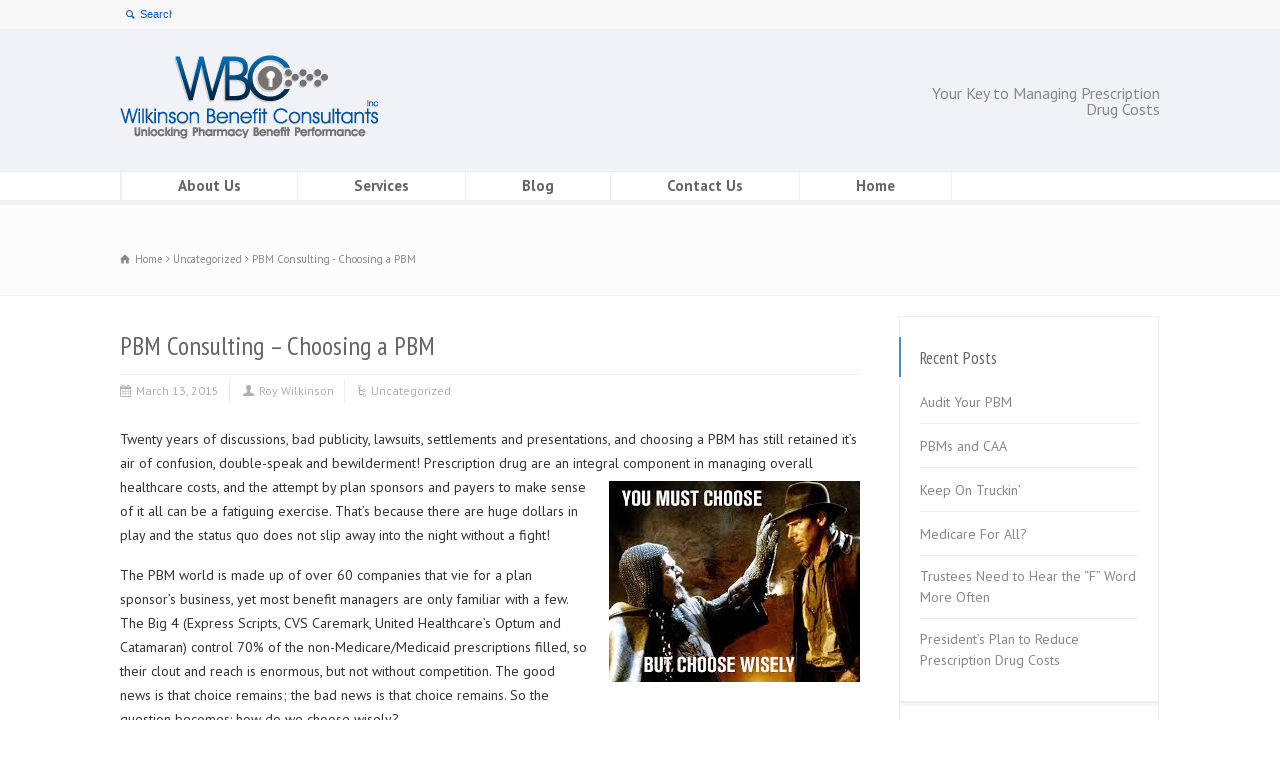

--- FILE ---
content_type: text/html; charset=UTF-8
request_url: https://wbcbaltimore.com/pbm-consulting-choosing-a-pbm/
body_size: 13090
content:
<!doctype html>
<html lang="en-US" class="no-js">
<head> 
<meta charset="UTF-8" />  
<meta name="viewport" content="width=device-width, initial-scale=1, maximum-scale=1"><link rel="icon" type="image/png" href="https://wbcbaltimore.com/wp-content/uploads/2015/01/favicon.ico"><link rel="alternate" type="application/rss+xml" title="Wilkinson Benefit Consultants RSS Feed" href="https://wbcbaltimore.com/feed/" />
<link rel="alternate" type="application/atom+xml" title="Wilkinson Benefit Consultants Atom Feed" href="https://wbcbaltimore.com/feed/atom/" />
<link rel="pingback" href="https://wbcbaltimore.com/xmlrpc.php" />
<meta name="google-site-verification" content="8I5-2v5yCagKZCeoPwoYIgnvTosiFmYpPoJ7A65Psjc" />

<meta name="description" content="<?php bloginfo('description'); ?>" />
<!-- BEGIN Metadata added by Add-Meta-Tags WordPress plugin -->
<meta name="description" content="Twenty years of discussions, bad publicity, lawsuits, settlements and presentations, and choosing a PBM has still retained it&#039;s air of confusion, double-speak and bewilderment! Prescription drug are an integral component in managing overall healthcare costs, and the attempt by plan sponsors and paye..." />
<meta name="keywords" content="pbm consultants, pharmacy benefit management, pbm training, generic effective rate, pbm, expert witness, catamaran, choosing a pbm, cvs/caremark, drug cost reduction, evaluating pbms, express scripts, optum pbm, pbm consulting, pbm contracting, pharmacy benefit cost reduction, prescription drug benefits, prescription drug costs, selecting a pbm" />
<!-- END Metadata added by Add-Meta-Tags WordPress plugin -->

<title>PBM Consulting &#8211; Choosing a PBM &#8211; Wilkinson Benefit Consultants</title>
<meta name='robots' content='max-image-preview:large' />
<link rel='dns-prefetch' href='//fonts.googleapis.com' />
<link rel="alternate" type="application/rss+xml" title="Wilkinson Benefit Consultants &raquo; Feed" href="https://wbcbaltimore.com/feed/" />
<link rel="alternate" type="application/rss+xml" title="Wilkinson Benefit Consultants &raquo; Comments Feed" href="https://wbcbaltimore.com/comments/feed/" />
<link rel="alternate" type="application/rss+xml" title="Wilkinson Benefit Consultants &raquo; PBM Consulting &#8211; Choosing a PBM Comments Feed" href="https://wbcbaltimore.com/pbm-consulting-choosing-a-pbm/feed/" />
<script type="text/javascript">
/* <![CDATA[ */
window._wpemojiSettings = {"baseUrl":"https:\/\/s.w.org\/images\/core\/emoji\/15.0.3\/72x72\/","ext":".png","svgUrl":"https:\/\/s.w.org\/images\/core\/emoji\/15.0.3\/svg\/","svgExt":".svg","source":{"concatemoji":"https:\/\/wbcbaltimore.com\/wp-includes\/js\/wp-emoji-release.min.js?ver=6.5.7"}};
/*! This file is auto-generated */
!function(i,n){var o,s,e;function c(e){try{var t={supportTests:e,timestamp:(new Date).valueOf()};sessionStorage.setItem(o,JSON.stringify(t))}catch(e){}}function p(e,t,n){e.clearRect(0,0,e.canvas.width,e.canvas.height),e.fillText(t,0,0);var t=new Uint32Array(e.getImageData(0,0,e.canvas.width,e.canvas.height).data),r=(e.clearRect(0,0,e.canvas.width,e.canvas.height),e.fillText(n,0,0),new Uint32Array(e.getImageData(0,0,e.canvas.width,e.canvas.height).data));return t.every(function(e,t){return e===r[t]})}function u(e,t,n){switch(t){case"flag":return n(e,"\ud83c\udff3\ufe0f\u200d\u26a7\ufe0f","\ud83c\udff3\ufe0f\u200b\u26a7\ufe0f")?!1:!n(e,"\ud83c\uddfa\ud83c\uddf3","\ud83c\uddfa\u200b\ud83c\uddf3")&&!n(e,"\ud83c\udff4\udb40\udc67\udb40\udc62\udb40\udc65\udb40\udc6e\udb40\udc67\udb40\udc7f","\ud83c\udff4\u200b\udb40\udc67\u200b\udb40\udc62\u200b\udb40\udc65\u200b\udb40\udc6e\u200b\udb40\udc67\u200b\udb40\udc7f");case"emoji":return!n(e,"\ud83d\udc26\u200d\u2b1b","\ud83d\udc26\u200b\u2b1b")}return!1}function f(e,t,n){var r="undefined"!=typeof WorkerGlobalScope&&self instanceof WorkerGlobalScope?new OffscreenCanvas(300,150):i.createElement("canvas"),a=r.getContext("2d",{willReadFrequently:!0}),o=(a.textBaseline="top",a.font="600 32px Arial",{});return e.forEach(function(e){o[e]=t(a,e,n)}),o}function t(e){var t=i.createElement("script");t.src=e,t.defer=!0,i.head.appendChild(t)}"undefined"!=typeof Promise&&(o="wpEmojiSettingsSupports",s=["flag","emoji"],n.supports={everything:!0,everythingExceptFlag:!0},e=new Promise(function(e){i.addEventListener("DOMContentLoaded",e,{once:!0})}),new Promise(function(t){var n=function(){try{var e=JSON.parse(sessionStorage.getItem(o));if("object"==typeof e&&"number"==typeof e.timestamp&&(new Date).valueOf()<e.timestamp+604800&&"object"==typeof e.supportTests)return e.supportTests}catch(e){}return null}();if(!n){if("undefined"!=typeof Worker&&"undefined"!=typeof OffscreenCanvas&&"undefined"!=typeof URL&&URL.createObjectURL&&"undefined"!=typeof Blob)try{var e="postMessage("+f.toString()+"("+[JSON.stringify(s),u.toString(),p.toString()].join(",")+"));",r=new Blob([e],{type:"text/javascript"}),a=new Worker(URL.createObjectURL(r),{name:"wpTestEmojiSupports"});return void(a.onmessage=function(e){c(n=e.data),a.terminate(),t(n)})}catch(e){}c(n=f(s,u,p))}t(n)}).then(function(e){for(var t in e)n.supports[t]=e[t],n.supports.everything=n.supports.everything&&n.supports[t],"flag"!==t&&(n.supports.everythingExceptFlag=n.supports.everythingExceptFlag&&n.supports[t]);n.supports.everythingExceptFlag=n.supports.everythingExceptFlag&&!n.supports.flag,n.DOMReady=!1,n.readyCallback=function(){n.DOMReady=!0}}).then(function(){return e}).then(function(){var e;n.supports.everything||(n.readyCallback(),(e=n.source||{}).concatemoji?t(e.concatemoji):e.wpemoji&&e.twemoji&&(t(e.twemoji),t(e.wpemoji)))}))}((window,document),window._wpemojiSettings);
/* ]]> */
</script>
<style id='wp-emoji-styles-inline-css' type='text/css'>

	img.wp-smiley, img.emoji {
		display: inline !important;
		border: none !important;
		box-shadow: none !important;
		height: 1em !important;
		width: 1em !important;
		margin: 0 0.07em !important;
		vertical-align: -0.1em !important;
		background: none !important;
		padding: 0 !important;
	}
</style>
<link rel='stylesheet' id='wp-block-library-css' href='https://wbcbaltimore.com/wp-includes/css/dist/block-library/style.min.css?ver=6.5.7' type='text/css' media='all' />
<style id='classic-theme-styles-inline-css' type='text/css'>
/*! This file is auto-generated */
.wp-block-button__link{color:#fff;background-color:#32373c;border-radius:9999px;box-shadow:none;text-decoration:none;padding:calc(.667em + 2px) calc(1.333em + 2px);font-size:1.125em}.wp-block-file__button{background:#32373c;color:#fff;text-decoration:none}
</style>
<style id='global-styles-inline-css' type='text/css'>
body{--wp--preset--color--black: #000000;--wp--preset--color--cyan-bluish-gray: #abb8c3;--wp--preset--color--white: #ffffff;--wp--preset--color--pale-pink: #f78da7;--wp--preset--color--vivid-red: #cf2e2e;--wp--preset--color--luminous-vivid-orange: #ff6900;--wp--preset--color--luminous-vivid-amber: #fcb900;--wp--preset--color--light-green-cyan: #7bdcb5;--wp--preset--color--vivid-green-cyan: #00d084;--wp--preset--color--pale-cyan-blue: #8ed1fc;--wp--preset--color--vivid-cyan-blue: #0693e3;--wp--preset--color--vivid-purple: #9b51e0;--wp--preset--gradient--vivid-cyan-blue-to-vivid-purple: linear-gradient(135deg,rgba(6,147,227,1) 0%,rgb(155,81,224) 100%);--wp--preset--gradient--light-green-cyan-to-vivid-green-cyan: linear-gradient(135deg,rgb(122,220,180) 0%,rgb(0,208,130) 100%);--wp--preset--gradient--luminous-vivid-amber-to-luminous-vivid-orange: linear-gradient(135deg,rgba(252,185,0,1) 0%,rgba(255,105,0,1) 100%);--wp--preset--gradient--luminous-vivid-orange-to-vivid-red: linear-gradient(135deg,rgba(255,105,0,1) 0%,rgb(207,46,46) 100%);--wp--preset--gradient--very-light-gray-to-cyan-bluish-gray: linear-gradient(135deg,rgb(238,238,238) 0%,rgb(169,184,195) 100%);--wp--preset--gradient--cool-to-warm-spectrum: linear-gradient(135deg,rgb(74,234,220) 0%,rgb(151,120,209) 20%,rgb(207,42,186) 40%,rgb(238,44,130) 60%,rgb(251,105,98) 80%,rgb(254,248,76) 100%);--wp--preset--gradient--blush-light-purple: linear-gradient(135deg,rgb(255,206,236) 0%,rgb(152,150,240) 100%);--wp--preset--gradient--blush-bordeaux: linear-gradient(135deg,rgb(254,205,165) 0%,rgb(254,45,45) 50%,rgb(107,0,62) 100%);--wp--preset--gradient--luminous-dusk: linear-gradient(135deg,rgb(255,203,112) 0%,rgb(199,81,192) 50%,rgb(65,88,208) 100%);--wp--preset--gradient--pale-ocean: linear-gradient(135deg,rgb(255,245,203) 0%,rgb(182,227,212) 50%,rgb(51,167,181) 100%);--wp--preset--gradient--electric-grass: linear-gradient(135deg,rgb(202,248,128) 0%,rgb(113,206,126) 100%);--wp--preset--gradient--midnight: linear-gradient(135deg,rgb(2,3,129) 0%,rgb(40,116,252) 100%);--wp--preset--font-size--small: 13px;--wp--preset--font-size--medium: 20px;--wp--preset--font-size--large: 36px;--wp--preset--font-size--x-large: 42px;--wp--preset--spacing--20: 0.44rem;--wp--preset--spacing--30: 0.67rem;--wp--preset--spacing--40: 1rem;--wp--preset--spacing--50: 1.5rem;--wp--preset--spacing--60: 2.25rem;--wp--preset--spacing--70: 3.38rem;--wp--preset--spacing--80: 5.06rem;--wp--preset--shadow--natural: 6px 6px 9px rgba(0, 0, 0, 0.2);--wp--preset--shadow--deep: 12px 12px 50px rgba(0, 0, 0, 0.4);--wp--preset--shadow--sharp: 6px 6px 0px rgba(0, 0, 0, 0.2);--wp--preset--shadow--outlined: 6px 6px 0px -3px rgba(255, 255, 255, 1), 6px 6px rgba(0, 0, 0, 1);--wp--preset--shadow--crisp: 6px 6px 0px rgba(0, 0, 0, 1);}:where(.is-layout-flex){gap: 0.5em;}:where(.is-layout-grid){gap: 0.5em;}body .is-layout-flex{display: flex;}body .is-layout-flex{flex-wrap: wrap;align-items: center;}body .is-layout-flex > *{margin: 0;}body .is-layout-grid{display: grid;}body .is-layout-grid > *{margin: 0;}:where(.wp-block-columns.is-layout-flex){gap: 2em;}:where(.wp-block-columns.is-layout-grid){gap: 2em;}:where(.wp-block-post-template.is-layout-flex){gap: 1.25em;}:where(.wp-block-post-template.is-layout-grid){gap: 1.25em;}.has-black-color{color: var(--wp--preset--color--black) !important;}.has-cyan-bluish-gray-color{color: var(--wp--preset--color--cyan-bluish-gray) !important;}.has-white-color{color: var(--wp--preset--color--white) !important;}.has-pale-pink-color{color: var(--wp--preset--color--pale-pink) !important;}.has-vivid-red-color{color: var(--wp--preset--color--vivid-red) !important;}.has-luminous-vivid-orange-color{color: var(--wp--preset--color--luminous-vivid-orange) !important;}.has-luminous-vivid-amber-color{color: var(--wp--preset--color--luminous-vivid-amber) !important;}.has-light-green-cyan-color{color: var(--wp--preset--color--light-green-cyan) !important;}.has-vivid-green-cyan-color{color: var(--wp--preset--color--vivid-green-cyan) !important;}.has-pale-cyan-blue-color{color: var(--wp--preset--color--pale-cyan-blue) !important;}.has-vivid-cyan-blue-color{color: var(--wp--preset--color--vivid-cyan-blue) !important;}.has-vivid-purple-color{color: var(--wp--preset--color--vivid-purple) !important;}.has-black-background-color{background-color: var(--wp--preset--color--black) !important;}.has-cyan-bluish-gray-background-color{background-color: var(--wp--preset--color--cyan-bluish-gray) !important;}.has-white-background-color{background-color: var(--wp--preset--color--white) !important;}.has-pale-pink-background-color{background-color: var(--wp--preset--color--pale-pink) !important;}.has-vivid-red-background-color{background-color: var(--wp--preset--color--vivid-red) !important;}.has-luminous-vivid-orange-background-color{background-color: var(--wp--preset--color--luminous-vivid-orange) !important;}.has-luminous-vivid-amber-background-color{background-color: var(--wp--preset--color--luminous-vivid-amber) !important;}.has-light-green-cyan-background-color{background-color: var(--wp--preset--color--light-green-cyan) !important;}.has-vivid-green-cyan-background-color{background-color: var(--wp--preset--color--vivid-green-cyan) !important;}.has-pale-cyan-blue-background-color{background-color: var(--wp--preset--color--pale-cyan-blue) !important;}.has-vivid-cyan-blue-background-color{background-color: var(--wp--preset--color--vivid-cyan-blue) !important;}.has-vivid-purple-background-color{background-color: var(--wp--preset--color--vivid-purple) !important;}.has-black-border-color{border-color: var(--wp--preset--color--black) !important;}.has-cyan-bluish-gray-border-color{border-color: var(--wp--preset--color--cyan-bluish-gray) !important;}.has-white-border-color{border-color: var(--wp--preset--color--white) !important;}.has-pale-pink-border-color{border-color: var(--wp--preset--color--pale-pink) !important;}.has-vivid-red-border-color{border-color: var(--wp--preset--color--vivid-red) !important;}.has-luminous-vivid-orange-border-color{border-color: var(--wp--preset--color--luminous-vivid-orange) !important;}.has-luminous-vivid-amber-border-color{border-color: var(--wp--preset--color--luminous-vivid-amber) !important;}.has-light-green-cyan-border-color{border-color: var(--wp--preset--color--light-green-cyan) !important;}.has-vivid-green-cyan-border-color{border-color: var(--wp--preset--color--vivid-green-cyan) !important;}.has-pale-cyan-blue-border-color{border-color: var(--wp--preset--color--pale-cyan-blue) !important;}.has-vivid-cyan-blue-border-color{border-color: var(--wp--preset--color--vivid-cyan-blue) !important;}.has-vivid-purple-border-color{border-color: var(--wp--preset--color--vivid-purple) !important;}.has-vivid-cyan-blue-to-vivid-purple-gradient-background{background: var(--wp--preset--gradient--vivid-cyan-blue-to-vivid-purple) !important;}.has-light-green-cyan-to-vivid-green-cyan-gradient-background{background: var(--wp--preset--gradient--light-green-cyan-to-vivid-green-cyan) !important;}.has-luminous-vivid-amber-to-luminous-vivid-orange-gradient-background{background: var(--wp--preset--gradient--luminous-vivid-amber-to-luminous-vivid-orange) !important;}.has-luminous-vivid-orange-to-vivid-red-gradient-background{background: var(--wp--preset--gradient--luminous-vivid-orange-to-vivid-red) !important;}.has-very-light-gray-to-cyan-bluish-gray-gradient-background{background: var(--wp--preset--gradient--very-light-gray-to-cyan-bluish-gray) !important;}.has-cool-to-warm-spectrum-gradient-background{background: var(--wp--preset--gradient--cool-to-warm-spectrum) !important;}.has-blush-light-purple-gradient-background{background: var(--wp--preset--gradient--blush-light-purple) !important;}.has-blush-bordeaux-gradient-background{background: var(--wp--preset--gradient--blush-bordeaux) !important;}.has-luminous-dusk-gradient-background{background: var(--wp--preset--gradient--luminous-dusk) !important;}.has-pale-ocean-gradient-background{background: var(--wp--preset--gradient--pale-ocean) !important;}.has-electric-grass-gradient-background{background: var(--wp--preset--gradient--electric-grass) !important;}.has-midnight-gradient-background{background: var(--wp--preset--gradient--midnight) !important;}.has-small-font-size{font-size: var(--wp--preset--font-size--small) !important;}.has-medium-font-size{font-size: var(--wp--preset--font-size--medium) !important;}.has-large-font-size{font-size: var(--wp--preset--font-size--large) !important;}.has-x-large-font-size{font-size: var(--wp--preset--font-size--x-large) !important;}
.wp-block-navigation a:where(:not(.wp-element-button)){color: inherit;}
:where(.wp-block-post-template.is-layout-flex){gap: 1.25em;}:where(.wp-block-post-template.is-layout-grid){gap: 1.25em;}
:where(.wp-block-columns.is-layout-flex){gap: 2em;}:where(.wp-block-columns.is-layout-grid){gap: 2em;}
.wp-block-pullquote{font-size: 1.5em;line-height: 1.6;}
</style>
<link rel='stylesheet' id='layerslider-css' href='https://wbcbaltimore.com/wp-content/plugins/LayerSlider/static/css/layerslider.css?ver=5.3.2' type='text/css' media='all' />
<link rel='stylesheet' id='ls-google-fonts-css' href='https://fonts.googleapis.com/css?family=Lato:100,300,regular,700,900%7COpen+Sans:300%7CIndie+Flower:regular%7COswald:300,regular,700&#038;subset=latin%2Clatin-ext' type='text/css' media='all' />
<link rel='stylesheet' id='contact-form-7-css' href='https://wbcbaltimore.com/wp-content/plugins/contact-form-7/includes/css/styles.css?ver=5.7.6' type='text/css' media='all' />
<link rel='stylesheet' id='normalize-css' href='https://wbcbaltimore.com/wp-content/themes/rttheme18/css/normalize.css?ver=6.5.7' type='text/css' media='all' />
<link rel='stylesheet' id='theme-framework-css' href='https://wbcbaltimore.com/wp-content/themes/rttheme18/css/rt-css-framework.css?ver=6.5.7' type='text/css' media='all' />
<link rel='stylesheet' id='fontello-css' href='https://wbcbaltimore.com/wp-content/themes/rttheme18/css/fontello/css/fontello.css?ver=6.5.7' type='text/css' media='all' />
<link rel='stylesheet' id='jackbox-css' href='https://wbcbaltimore.com/wp-content/themes/rttheme18/js/lightbox/css/jackbox.min.css?ver=6.5.7' type='text/css' media='all' />
<link rel='stylesheet' id='theme-style-all-css' href='https://wbcbaltimore.com/wp-content/themes/rttheme18/css/style.css?ver=6.5.7' type='text/css' media='all' />
<link rel='stylesheet' id='jquery-owl-carousel-css' href='https://wbcbaltimore.com/wp-content/themes/rttheme18/css/owl.carousel.css?ver=6.5.7' type='text/css' media='all' />
<link rel='stylesheet' id='flex-slider-css-css' href='https://wbcbaltimore.com/wp-content/themes/rttheme18/css/flexslider.css?ver=6.5.7' type='text/css' media='all' />
<link rel='stylesheet' id='progression-player-css' href='https://wbcbaltimore.com/wp-content/themes/rttheme18/js/video_player/progression-player.css?ver=6.5.7' type='text/css' media='all' />
<link rel='stylesheet' id='progression-skin-minimal-light-css' href='https://wbcbaltimore.com/wp-content/themes/rttheme18/js/video_player/skin-minimal-light.css?ver=6.5.7' type='text/css' media='all' />
<link rel='stylesheet' id='isotope-css-css' href='https://wbcbaltimore.com/wp-content/themes/rttheme18/css/isotope.css?ver=6.5.7' type='text/css' media='all' />
<link rel='stylesheet' id='jquery-colortip-css' href='https://wbcbaltimore.com/wp-content/themes/rttheme18/css/colortip-1.0-jquery.css?ver=6.5.7' type='text/css' media='all' />
<link rel='stylesheet' id='animate-css' href='https://wbcbaltimore.com/wp-content/themes/rttheme18/css/animate.css?ver=6.5.7' type='text/css' media='all' />
<!--[if IE 7]>
<link rel='stylesheet' id='theme-ie7-css' href='https://wbcbaltimore.com/wp-content/themes/rttheme18/css/ie7.css?ver=6.5.7' type='text/css' media='all' />
<![endif]-->
<!--[if lt IE 9]>
<link rel='stylesheet' id='theme-ltie9-css' href='https://wbcbaltimore.com/wp-content/themes/rttheme18/css/before_ie9.css?ver=6.5.7' type='text/css' media='all' />
<![endif]-->
<link rel='stylesheet' id='theme-skin-css' href='https://wbcbaltimore.com/wp-content/themes/rttheme18/css/blue-style.css?ver=6.5.7' type='text/css' media='all' />
<style id='theme-skin-inline-css' type='text/css'>
#navigation_bar > ul > li > a{font-family:'PT Sans',sans-serif;font-weight:700 !important}.flex-caption,.pricing_table .table_wrap ul > li.caption,.pricing_table .table_wrap.highlight ul > li.caption,.banner p,.sidebar .featured_article_title,.footer_widgets_row .featured_article_title,.latest-news a.title,h1,h2,h3,h4,h5{font-family:'PT Sans Narrow',sans-serif;font-weight:normal !important}body,#navigation_bar > ul > li > a span,.product_info h5,.product_item_holder h5,#slogan_text{font-family:'PT Sans',sans-serif;font-weight:400 !important}.testimonial .text,blockquote p{font-family:'Ubuntu',sans-serif;font-weight:normal !important}#navigation_bar > ul > li > a{font-size:15px}body{font-size:14px}#navigation_bar > ul > li > a,#navigation .sub-menu li a,#navigation .multicolumn-holder a,#navigation .multicolumn-holder .column-heading > span,#navigation .multicolumn-holder .column-heading > a,#navigation .multicolumn-holder a:hover,#navigation ul.sub-menu li:hover > a{color:#666}#navigation .multicolumn-holder a:hover{opacity:0.8}#navigation_bar > ul > li > a span,#navigation_bar ul ul > li > a span,#navigation_bar .multicolumn-holder ul > li:hover > a span,body .search-bar form input{color:#430462}#navigation_bar > ul > li.current_page_item,#navigation_bar > ul > li.current-menu-ancestor,#navigation_bar > ul > li:hover,#navigation ul.sub-menu li a:hover{background-color:#386898}#navigation ul.sub-menu li:hover > a{opacity:0.8;background-color:transparent}#navigation_bar > ul > li.current_page_item > a,#navigation_bar > ul > li.current-menu-ancestor > a,#navigation_bar > ul > li > a:hover,#navigation_bar > ul > li:hover > a{color:#fff}#navigation_bar > ul > li > a,#navigation {border-color:transparent}#navigation ul li{border-width:0}#navigation ul li a {border-bottom:0}#navigation_bar,html .stuck .nav_border {border-width:0 0 1px 0}.search-bar,.search-bar form input:focus{background:transparent}.nav_border,#navigation_bar,#navigation li,#navigation ul li a,html .stuck .nav_border,.search-bar,#navigation li:first-child,.multicolumn-holder,#navigation .multicolumn-holder a,#navigation_bar .multicolumn-holder > ul,#navigation .sub-menu,#navigation .sub-menu li,.menu-style-two #header .nav_border,#navigation_bar #navigation li:last-child{border-color:#transparent}.responsive #navigation_bar li a,.responsive .stuck #navigation_bar li a{border-color:#transparent !important}.search-bar .icon-search-1{color:#transparent}#header{background-color:#f1f2f8}#header .caption.embedded .featured_article_title,#header hr.style-one:after,#header hr.style-two:after,#header hr.style-three:after,#header .flexslider,#header span.top,#header .rt_comments ol ul.children,#header .flags,#header hr.style-six:after{background-color:#f1f2f8}#header div.date_box{background:#f1f2f8;box-shadow:1px 2px 0 0 rgba(0,0,0,0.1);-moz-box-shadow:1px 2px 0 0 rgba(0,0,0,0.1);-webkit-box-shadow:1px 2px 0 0 rgba(0,0,0,0.1)}#header div.date_box .day{border-bottom:0}#header.top_content{border:0}#header .rt_form input[type="text"],#header .rt_form select,#header .rt_form textarea,#header .rt_form input:focus,#header .rt_form select:focus,#header .rt_form textarea:focus,#header .tab-style-two ul.tabs a,#header .tab-style-two ul.tabs,#header .tab-style-two ul.tabs a.current,#header .tab-style-two ul.tabs a.current:hover,#header .tab-style-two ul.tabs a:hover,#header .tab-style-two ul.tabs li.current a,#header .wooselect{box-shadow:none;-webkit-box-shadow:none;-moz-box-shadow:none}#header .rt_form input[type="button"],#header .rt_form input[type="submit"],#header .woocommerce a.button,.woocommerce-page #header a.button,#header .woocommerce button.button,.woocommerce-page #header button.button,#header .woocommerce input.button,.woocommerce-page #header input.button,#header .woocommerce #respond input#submit,.woocommerce-page #header #respond input#submit,#header .woocommerce #content input.button,.woocommerce-page #header #content input.button,#header .woocommerce a.button.alt,.woocommerce-page #header a.button.alt,#header .woocommerce button.button.alt,.woocommerce-page #header button.button.alt,#header .woocommerce input.button.alt,.woocommerce-page #header input.button.alt,#header .woocommerce #respond input#submit.alt,.woocommerce-page #header #respond input#submit.alt,#header .woocommerce #content input.button.alt,.woocommerce-page #header #content input.button.alt{text-shadow:1px 1px 0 rgba(0,0,0,0.1);-moz-text-shadow:1px 1px 0 rgba(0,0,0,0.1);-webkit-text-shadow:1px 1px 0 rgba(0,0,0,0.1)}#header ul.page-numbers{box-shadow:0 2px 1px rgba(0,0,0,0.05),0 0 0 1px rgba(255,255,255,0.2) inset}#header{background-image:none}.top_links a,.top_links{color:#1458a2}.top_links a:hover{color:#f5f5f5}@media only screen and (min-width:960px){.header-design2 .default_position #navigation_bar > ul > li > a{line-height:80px}.header-design2 #logo img{max-height:60px}.header-design2  #logo h1,.header-design2  #logo h1 a{padding:0;line-height:60px}.header-design2 .section_logo > section{display:table;height:60px}.header-design2 #logo > a{display:table-cell;vertical-align:middle}}
</style>
<link rel='stylesheet' id='menu-css' href='//fonts.googleapis.com/css?family=PT+Sans%3A700%2C700italic&#038;ver=6.5.7' type='text/css' media='all' />
<link rel='stylesheet' id='heading-css' href='//fonts.googleapis.com/css?family=PT+Sans+Narrow&#038;subset=latin%2Clatin-ext&#038;ver=6.5.7' type='text/css' media='all' />
<link rel='stylesheet' id='body-css' href='//fonts.googleapis.com/css?family=PT+Sans%3A400%2C400italic&#038;ver=6.5.7' type='text/css' media='all' />
<link rel='stylesheet' id='serif-css' href='//fonts.googleapis.com/css?family=Ubuntu&#038;ver=6.5.7' type='text/css' media='all' />
<link rel='stylesheet' id='theme-style-css' href='https://wbcbaltimore.com/wp-content/themes/rttheme18/style.css?ver=6.5.7' type='text/css' media='all' />
<script type="text/javascript" src="https://wbcbaltimore.com/wp-content/plugins/LayerSlider/static/js/greensock.js?ver=1.11.8" id="greensock-js"></script>
<script type="text/javascript" src="https://wbcbaltimore.com/wp-includes/js/jquery/jquery.min.js?ver=3.7.1" id="jquery-core-js"></script>
<script type="text/javascript" src="https://wbcbaltimore.com/wp-includes/js/jquery/jquery-migrate.min.js?ver=3.4.1" id="jquery-migrate-js"></script>
<script type="text/javascript" src="https://wbcbaltimore.com/wp-content/plugins/LayerSlider/static/js/layerslider.kreaturamedia.jquery.js?ver=5.3.2" id="layerslider-js"></script>
<script type="text/javascript" src="https://wbcbaltimore.com/wp-content/plugins/LayerSlider/static/js/layerslider.transitions.js?ver=5.3.2" id="layerslider-transitions-js"></script>
<script type="text/javascript" src="https://wbcbaltimore.com/wp-content/plugins/alligator-popup/js/popup.js?ver=2.0.0" id="popup-js"></script>
<script type="text/javascript" src="https://wbcbaltimore.com/wp-content/themes/rttheme18/js/modernizr.min.js?ver=6.5.7" id="modernizr-js"></script>
<link rel="https://api.w.org/" href="https://wbcbaltimore.com/wp-json/" /><link rel="alternate" type="application/json" href="https://wbcbaltimore.com/wp-json/wp/v2/posts/771" /><link rel="EditURI" type="application/rsd+xml" title="RSD" href="https://wbcbaltimore.com/xmlrpc.php?rsd" />
<meta name="generator" content="WordPress 6.5.7" />
<link rel="canonical" href="https://wbcbaltimore.com/pbm-consulting-choosing-a-pbm/" />
<link rel='shortlink' href='https://wbcbaltimore.com/?p=771' />
<link rel="alternate" type="application/json+oembed" href="https://wbcbaltimore.com/wp-json/oembed/1.0/embed?url=https%3A%2F%2Fwbcbaltimore.com%2Fpbm-consulting-choosing-a-pbm%2F" />
<link rel="alternate" type="text/xml+oembed" href="https://wbcbaltimore.com/wp-json/oembed/1.0/embed?url=https%3A%2F%2Fwbcbaltimore.com%2Fpbm-consulting-choosing-a-pbm%2F&#038;format=xml" />
		<script type="text/javascript">
			jQuery(document).ready(function() {
				// CUSTOM AJAX CONTENT LOADING FUNCTION
				var ajaxRevslider = function(obj) {
				
					// obj.type : Post Type
					// obj.id : ID of Content to Load
					// obj.aspectratio : The Aspect Ratio of the Container / Media
					// obj.selector : The Container Selector where the Content of Ajax will be injected. It is done via the Essential Grid on Return of Content
					
					var content = "";

					data = {};
					
					data.action = 'revslider_ajax_call_front';
					data.client_action = 'get_slider_html';
					data.token = '9ffbfb557a';
					data.type = obj.type;
					data.id = obj.id;
					data.aspectratio = obj.aspectratio;
					
					// SYNC AJAX REQUEST
					jQuery.ajax({
						type:"post",
						url:"https://wbcbaltimore.com/wp-admin/admin-ajax.php",
						dataType: 'json',
						data:data,
						async:false,
						success: function(ret, textStatus, XMLHttpRequest) {
							if(ret.success == true)
								content = ret.data;								
						},
						error: function(e) {
							console.log(e);
						}
					});
					
					 // FIRST RETURN THE CONTENT WHEN IT IS LOADED !!
					 return content;						 
				};
				
				// CUSTOM AJAX FUNCTION TO REMOVE THE SLIDER
				var ajaxRemoveRevslider = function(obj) {
					return jQuery(obj.selector+" .rev_slider").revkill();
				};

				// EXTEND THE AJAX CONTENT LOADING TYPES WITH TYPE AND FUNCTION
				var extendessential = setInterval(function() {
					if (jQuery.fn.tpessential != undefined) {
						clearInterval(extendessential);
						if(typeof(jQuery.fn.tpessential.defaults) !== 'undefined') {
							jQuery.fn.tpessential.defaults.ajaxTypes.push({type:"revslider",func:ajaxRevslider,killfunc:ajaxRemoveRevslider,openAnimationSpeed:0.3});   
							// type:  Name of the Post to load via Ajax into the Essential Grid Ajax Container
							// func: the Function Name which is Called once the Item with the Post Type has been clicked
							// killfunc: function to kill in case the Ajax Window going to be removed (before Remove function !
							// openAnimationSpeed: how quick the Ajax Content window should be animated (default is 0.3)
						}
					}
				},30);
			});
		</script>
		<!--[if lt IE 9]><script src="https://wbcbaltimore.com/wp-content/themes/rttheme18/js/html5shiv.js"></script><![endif]--><!--[if gte IE 9]> <style type="text/css"> .gradient { filter: none; } </style> <![endif]--></head>
<body data-rsssl=1 class="post-template-default single single-post postid-771 single-format-standard  responsive menu-style-one full wide rt_content_animations header-design1">

			<script type="text/javascript">
			/* <![CDATA[ */ 
				document.getElementsByTagName("html")[0].className.replace(/\no-js\b/, "js");
				window.onerror=function(){				
					document.getElementById("rt_loading").removeAttribute("class");
				}			 	
			/* ]]> */	
			</script> 
		<div id="rt_loading" class="rt_loading"></div>
<!-- background wrapper -->
<div id="container">   


	<!-- mobile actions -->
	<section id="mobile_bar" class="clearfix">
		<div class="mobile_menu_control icon-menu"></div>
		<div class="top_bar_control icon-cog"></div>    
	</section>
	<!-- / end section #mobile_bar -->    

		<!-- top bar -->
	<section id="top_bar" class="clearfix">
		<div class="top_bar_container">    


					<ul id="top_navigation" class="top_links">

						<!--  top links -->
												    				  			<!-- / end ul .top_links --> 
			  			          


							 

													<li><form action="https://wbcbaltimore.com//" method="get" class="showtextback" id="top_search_form"><span class="icon-search"></span><span><input type="text" class="search_text showtextback" size="1" name="s" id="top_search_field" value="Search" /></span></form></li>
						

						
						
					</ul>


					

		</div><!-- / end div .top_bar_container -->    
	</section><!-- / end section #top_bar -->    
	    


		<!-- header -->
	<header id="header"> 

		<!-- header contents -->
		<section id="header_contents" class="clearfix">
				 
				
			<section class="section_logo logo_left two">			 
				<!-- logo -->
				<section id="logo">			 
					 <a href="https://wbcbaltimore.com" title="Wilkinson Benefit Consultants"><img src="https://wbcbaltimore.com/wp-content/uploads/2015/01/WBC_logo.png" alt="Wilkinson Benefit Consultants" data-retina=""/></a> 
				</section><!-- end section #logo -->
			</section><!-- end section #logo -->	
			<section class="section_widget first four"></section><!-- end section .section_widget --><section class="section_widget second four">
			<section id="slogan_text" class="right_side ">
				 Your Key to Managing Prescription Drug Costs
			</section></section><!-- end section .section_widget -->
		</section><!-- end section #header_contents -->  	


		<!-- navigation -->   
		<div class="nav_shadow sticky"><div class="nav_border"> 

			<nav id="navigation_bar" class="navigation  with_small_logo"><div id="sticky_logo"><a href="https://wbcbaltimore.com" title="Wilkinson Benefit Consultants"><img src="https://wbcbaltimore.com/wp-content/uploads/2015/01/WBC_logo.png" alt="Wilkinson Benefit Consultants" /></a></div><ul id="navigation" class="menu"><li id='menu-item-587'  class="menu-item menu-item-type-post_type menu-item-object-page menu-item-has-children hasSubMenu top-level-0" data-column-size='0'><a  href="https://wbcbaltimore.com/about-us/">About Us</a> 
<ul class="sub-menu">
<li id='menu-item-588'  class="menu-item menu-item-type-post_type menu-item-object-page"><a  href="https://wbcbaltimore.com/about-us/mission/">Mission</a> </li>
</ul>
</li>
<li id='menu-item-613'  class="menu-item menu-item-type-custom menu-item-object-custom menu-item-has-children hasSubMenu top-level-1" data-column-size='0'><a  href="#">Services</a> 
<ul class="sub-menu">
<li id='menu-item-525'  class="menu-item menu-item-type-post_type menu-item-object-page"><a  href="https://wbcbaltimore.com/performance-audits-and-invoice-validation/">Audits</a> </li>
<li id='menu-item-586'  class="menu-item menu-item-type-post_type menu-item-object-page"><a  href="https://wbcbaltimore.com/pharmacy-benefit-communications/">Communications</a> </li>
<li id='menu-item-526'  class="menu-item menu-item-type-post_type menu-item-object-page"><a  href="https://wbcbaltimore.com/pbm-contract-review/">Contract Review</a> </li>
<li id='menu-item-711'  class="menu-item menu-item-type-post_type menu-item-object-page"><a  href="https://wbcbaltimore.com/pbm-direct-contracting/">Direct Contracting PBA</a> </li>
<li id='menu-item-686'  class="menu-item menu-item-type-post_type menu-item-object-page"><a  href="https://wbcbaltimore.com/expert-testimony/">Expert Testimony</a> </li>
<li id='menu-item-707'  class="menu-item menu-item-type-post_type menu-item-object-page"><a  href="https://wbcbaltimore.com/formularies/">Formulary Analysis</a> </li>
<li id='menu-item-672'  class="menu-item menu-item-type-post_type menu-item-object-page"><a  href="https://wbcbaltimore.com/training-on-pbms/">Training on PBMs</a> </li>
<li id='menu-item-692'  class="menu-item menu-item-type-post_type menu-item-object-page"><a  href="https://wbcbaltimore.com/pharmaseer/">PharmaSeer</a> </li>
<li id='menu-item-585'  class="menu-item menu-item-type-post_type menu-item-object-page"><a  href="https://wbcbaltimore.com/plan-design/">Plan Design</a> </li>
<li id='menu-item-540'  class="menu-item menu-item-type-post_type menu-item-object-page"><a  href="https://wbcbaltimore.com/rfp-support/">RFP Support</a> </li>
<li id='menu-item-584'  class="menu-item menu-item-type-post_type menu-item-object-page"><a  href="https://wbcbaltimore.com/specialty-rx/">Specialty Rx</a> </li>
</ul>
</li>
<li id='menu-item-527'  class="menu-item menu-item-type-post_type menu-item-object-page current_page_parent top-level-2" data-column-size='0'><a  href="https://wbcbaltimore.com/as-wbcs-it-pbm-consulting-blog/">Blog</a> </li>
<li id='menu-item-753'  class="menu-item menu-item-type-post_type menu-item-object-page top-level-3" data-column-size='0'><a  href="https://wbcbaltimore.com/contact-us/">Contact Us</a> </li>
<li id='menu-item-996'  class="menu-item menu-item-type-post_type menu-item-object-page menu-item-home top-level-4" data-column-size='0'><a  href="https://wbcbaltimore.com/">Home</a> </li>
</ul> 

			</nav>
		</div></div>
		<!-- / navigation  --> 

	</header><!-- end tag #header --> 	



		<!-- content holder --> 
		<div class="content_holder">

		<section class="top_content clearfix"><section class="info_bar clearfix only_breadcrumb"><section class="breadcrumb"><div itemscope itemtype="http://data-vocabulary.org/Breadcrumb"><a class="icon-home" href="https://wbcbaltimore.com" itemprop="url"><span itemprop="title" title="Wilkinson Benefit Consultants">Home</span></a> <span class="icon-angle-right"></span> 
<div itemscope itemprop="child" itemtype="http://data-vocabulary.org/Breadcrumb"><a class="" href="https://wbcbaltimore.com/category/uncategorized/" itemprop="url"><span itemprop="title" title="View all posts in Uncategorized">Uncategorized</span></a> <span class="icon-angle-right"></span> 
<div itemscope itemprop="child" itemtype="http://data-vocabulary.org/Breadcrumb"><span itemprop="title" title="PBM Consulting - Choosing a PBM">PBM Consulting - Choosing a PBM</span></div></div></div></section></section></section>		
			<div class="content_second_background">
				<div class="content_area clearfix"> 
		

													
<section class="content_block_background">
	<section id="row-771" class="content_block clearfix">
		<section id="content-771" class="content left post-771 post type-post status-publish format-standard hentry category-uncategorized tag-catamaran tag-choosing-a-pbm tag-cvscaremark tag-drug-cost-reduction tag-evaluating-pbms tag-express-scripts tag-optum-pbm tag-pbm-consulting tag-pbm-contracting tag-pharmacy-benefit-cost-reduction tag-prescription-drug-benefit tag-prescription-drug-costs tag-selecting-a-pbm" >		
			<div class="row">
				
				

				 
					 
	
<!-- blog box-->
<article itemscope itemtype="http://schema.org/Article" class="blog_list single" id="post-771">

			

		<section class="article_info article_section with_icon">
			
			<div class="blog-head-line clearfix">    

				<div class="post-title-holder">

					<!-- blog headline-->
					<h1>PBM Consulting &#8211; Choosing a PBM</h1> 
					<!-- / blog headline--> 
	 
							<!-- meta data -->
		<div class="post_data">
			
						<!-- date -->
			<span class="icon-calendar date updated">March 13, 2015</span>
					 			
						<!-- user -->                                     
			<span class="icon-user user margin-right20 vcard author"><span class="fn"><a href="https://wbcbaltimore.com/author/rwilkinson/" title="Posts by Roy Wilkinson" rel="author">Roy Wilkinson</a></span></span>
							
						<!-- categories -->
			<span class="icon-flow-cascade categories"><a href="https://wbcbaltimore.com/category/uncategorized/" rel="category tag">Uncategorized</a></span>
						
			
		</div><!-- / end div  .post_data -->
	
			<meta itemprop="name" content="PBM Consulting &#8211; Choosing a PBM">
			<meta itemprop="datePublished" content="March 13, 2015">
			<meta itemprop="url" content="https://wbcbaltimore.com/pbm-consulting-choosing-a-pbm/">
			<meta itemprop="image" content="">
			<meta itemprop="author" content="Roy Wilkinson">
		
				</div><!-- / end div  .post-title-holder -->
				
			</div><!-- / end div  .blog-head-line -->  

		</section> 
	

	<section itemprop="articleBody" class="article_content clearfix">

		 

		<p style="text-align: left">Twenty years of discussions, bad publicity, lawsuits, settlements and presentations, and choosing a PBM has still retained it&#8217;s air of confusion, double-speak and bewilderment! Prescription drug are an integral component in managing overall healthcare costs, and the attempt by plan sponsors and payers<a href="https://wbcbaltimore.com/wp-content/uploads/2015/03/ChooseWisely_1.jpg"><img fetchpriority="high" decoding="async" class="alignright size-full wp-image-772" src="https://wbcbaltimore.com/wp-content/uploads/2015/03/ChooseWisely_1.jpg" alt="ChooseWisely_#1" width="251" height="201" /></a> to make sense of it all can be a fatiguing exercise. That&#8217;s because there are huge dollars in play and the status quo does not slip away into the night without a fight!</p>
<p style="text-align: left">The PBM world is made up of over 60 companies that vie for a plan sponsor&#8217;s business, yet most benefit managers are only familiar with a few. The Big 4 (Express Scripts, CVS Caremark, United Healthcare&#8217;s Optum and Catamaran) control 70% of the non-Medicare/Medicaid prescriptions filled, so their clout and reach is enormous, but not without competition. The good news is that choice remains; the bad news is that choice remains. So the question becomes: how do we choose wisely?</p>
<p style="text-align: left">The best place to start is to determine what is your organization&#8217;s business philosophy? What do you expect from your other vendors? Most people say they want a business relationship that is a form of  partnership, as opposed to a commodity transaction.  As a partner, they expect shared business objectives and incentives, so they do not wind up in a fundamentally dysfunctional relationship due to misaligned business practices. Honesty, fairness and some degree of transparency are also attributes  of an effective working agreement. While it sounds sort of obvious that these characteristics would be easily identified as desirable, they are not always easy to ascertain and maintain.</p>
<p style="text-align: left">PBMs operate under three fundamental pricing models: traditional; transparent; and pass-through.  <strong>Traditional</strong> arrangements are based on the PBM being paid by creating pricing spreads between the amounts they pay to retail pharmacies and pharmaceutical manufacturers for the drugs dispensed to a plan&#8217;s members, and what they invoice the client. It&#8217;s the classic middleman role and is fundamental in capitalism, i.e., buy low, sell high and try to make as profit.  PBM&#8217;s also create additional revenue streams for themselves by negotiating various forms of rebates and financial incentives from pharmaceutical manufacturers. The problems occur when plan sponsors conclude that healthcare services should be delivered in a non-profit or low profit environment. If that&#8217;s the case, then a traditional arrangement is at odds with that business philosophy, particularly if the PBM has public shareholders and quarterly earnings calls to meet. Even in 2015, many PBMs still remain very secretive regarding their member-driven revenue sources and make their contracts with their clients extremely difficult to decipher.</p>
<p style="text-align: left">To try and address these issues, the <strong>Transparent</strong> pricing model was developed. The idea with this approach is that the PBM would identify and disclose certain pricing spreads and manufacturers incentives.  Not necessarily the actual amounts, but an acknowledgment that they exist and that the PBM will retain those revenues.  Many times plan sponsors are confused by this term, and believe that the pricing spreads have been eliminated. We find that most of these types of contracts are really much more opaque than transparent!</p>
<p style="text-align: left">For plan sponsors that believe the PBM should be more forth-coming and define their compensation, the <strong>Pass-Through</strong> model was born. Under pass-through, a PBM charges an administrative fee, in exchange for its services. There is not supposed to be pricing spreads, so the costs of prescription drugs that is paid by the PBM is what gets passed-through to the payor.  Likewise, 100% of the rebates and other manufacturers incentives are passed-through to them as well. Unfortunately, this isn&#8217;t always the case. We find PBMs that claim to provide pass-through pricing  while performing contract 3-card Monte, which makes it impossible to determine what is really going on.</p>
<p style="text-align: left">We find that it is a much more effective process when a PBM commits to one of these three, and does not pretend to support all of them. At WBC, we believe that&#8217;s it&#8217;s incongruent for a PBM to claim that they can provide all three, and that it doesn&#8217;t really matter to them which option a client chooses. Of course it matters, and their company&#8217;s entire infrastructure is supported by which option you select.  That&#8217;s why the old-line publicly traded PBM&#8217;s do everything in their power to steer clients toward a traditional deal.</p>
<p style="text-align: left">There is no one arrangement that is always better than the rest. If there was, then all PBM contracts would be the same and there would be only one PBM with all the business. A plan sponsor must determine what matches their vendor profile, what type of structure is consistent with their objectives and which arrangement satisfies their needs.  Stay tuned.  More contracting guidance in future blog entries!</p>
<p style="text-align: left">
		
		<div class="row"><div class="tags"><span class="icon-tag-1"></span><span><a href="https://wbcbaltimore.com/tag/catamaran/" rel="tag">Catamaran</a></span>, <span><a href="https://wbcbaltimore.com/tag/choosing-a-pbm/" rel="tag">Choosing a PBM</a></span>, <span><a href="https://wbcbaltimore.com/tag/cvscaremark/" rel="tag">CVS/Caremark</a></span>, <span><a href="https://wbcbaltimore.com/tag/drug-cost-reduction/" rel="tag">drug cost reduction</a></span>, <span><a href="https://wbcbaltimore.com/tag/evaluating-pbms/" rel="tag">Evaluating PBMs</a></span>, <span><a href="https://wbcbaltimore.com/tag/express-scripts/" rel="tag">Express Scripts</a></span>, <span><a href="https://wbcbaltimore.com/tag/optum-pbm/" rel="tag">Optum PBM</a></span>, <span><a href="https://wbcbaltimore.com/tag/pbm-consulting/" rel="tag">PBM Consulting</a></span>, <span><a href="https://wbcbaltimore.com/tag/pbm-contracting/" rel="tag">PBM contracting</a></span>, <span><a href="https://wbcbaltimore.com/tag/pharmacy-benefit-cost-reduction/" rel="tag">Pharmacy Benefit Cost Reduction</a></span>, <span><a href="https://wbcbaltimore.com/tag/prescription-drug-benefit/" rel="tag">Prescription Drug Benefits</a></span>, <span><a href="https://wbcbaltimore.com/tag/prescription-drug-costs/" rel="tag">Prescription Drug Costs</a></span>, <span><a href="https://wbcbaltimore.com/tag/selecting-a-pbm/" rel="tag">Selecting a PBM</a></span></div></div>
	</section> 

</article> 
<!-- / blog box-->							 
	 

				
				
			</div>
		</section><!-- / end section .content -->  	
		

	<!-- section .sidebar -->  
	<section class="sidebar right sticky "> 
	
	
		<div class="box box_layout clearfix column_class widget widget_recent_entries">
		<div class="caption"><h3 class="featured_article_title">Recent Posts</h3></div><div class="space margin-b20"></div>
		<ul>
											<li>
					<a href="https://wbcbaltimore.com/audit-your-pbm-2/">Audit Your PBM</a>
									</li>
											<li>
					<a href="https://wbcbaltimore.com/pbms-and-caa/">PBMs and CAA</a>
									</li>
											<li>
					<a href="https://wbcbaltimore.com/keep-on-truckin/">Keep On Truckin&#8217;</a>
									</li>
											<li>
					<a href="https://wbcbaltimore.com/medicare-for-all/">Medicare For All?</a>
									</li>
											<li>
					<a href="https://wbcbaltimore.com/trustees-need-to-hear-the-f-word-more-often/">Trustees Need to Hear the &#8220;F&#8221; Word More Often</a>
									</li>
											<li>
					<a href="https://wbcbaltimore.com/presidents-drug-plan-to-reduce-costs/">President&#8217;s Plan to Reduce Prescription Drug Costs</a>
									</li>
					</ul>

		</div><div class="box box_layout clearfix column_class widget widget_archive"><div class="caption"><h3 class="featured_article_title">Archives</h3></div><div class="space margin-b20"></div>		<label class="screen-reader-text" for="archives-dropdown-4">Archives</label>
		<select id="archives-dropdown-4" name="archive-dropdown">
			
			<option value="">Select Month</option>
				<option value='https://wbcbaltimore.com/2023/06/'> June 2023 </option>
	<option value='https://wbcbaltimore.com/2023/05/'> May 2023 </option>
	<option value='https://wbcbaltimore.com/2023/04/'> April 2023 </option>
	<option value='https://wbcbaltimore.com/2020/03/'> March 2020 </option>
	<option value='https://wbcbaltimore.com/2019/02/'> February 2019 </option>
	<option value='https://wbcbaltimore.com/2018/05/'> May 2018 </option>
	<option value='https://wbcbaltimore.com/2016/08/'> August 2016 </option>
	<option value='https://wbcbaltimore.com/2016/07/'> July 2016 </option>
	<option value='https://wbcbaltimore.com/2016/04/'> April 2016 </option>
	<option value='https://wbcbaltimore.com/2016/01/'> January 2016 </option>
	<option value='https://wbcbaltimore.com/2015/12/'> December 2015 </option>
	<option value='https://wbcbaltimore.com/2015/11/'> November 2015 </option>
	<option value='https://wbcbaltimore.com/2015/10/'> October 2015 </option>
	<option value='https://wbcbaltimore.com/2015/09/'> September 2015 </option>
	<option value='https://wbcbaltimore.com/2015/08/'> August 2015 </option>
	<option value='https://wbcbaltimore.com/2015/07/'> July 2015 </option>
	<option value='https://wbcbaltimore.com/2015/06/'> June 2015 </option>
	<option value='https://wbcbaltimore.com/2015/04/'> April 2015 </option>
	<option value='https://wbcbaltimore.com/2015/03/'> March 2015 </option>
	<option value='https://wbcbaltimore.com/2015/02/'> February 2015 </option>
	<option value='https://wbcbaltimore.com/2015/01/'> January 2015 </option>
	<option value='https://wbcbaltimore.com/2014/09/'> September 2014 </option>
	<option value='https://wbcbaltimore.com/2014/07/'> July 2014 </option>
	<option value='https://wbcbaltimore.com/2014/04/'> April 2014 </option>
	<option value='https://wbcbaltimore.com/2014/02/'> February 2014 </option>
	<option value='https://wbcbaltimore.com/2013/07/'> July 2013 </option>
	<option value='https://wbcbaltimore.com/2013/02/'> February 2013 </option>
	<option value='https://wbcbaltimore.com/2012/06/'> June 2012 </option>
	<option value='https://wbcbaltimore.com/2012/04/'> April 2012 </option>
	<option value='https://wbcbaltimore.com/2012/03/'> March 2012 </option>
	<option value='https://wbcbaltimore.com/2012/02/'> February 2012 </option>
	<option value='https://wbcbaltimore.com/2012/01/'> January 2012 </option>
	<option value='https://wbcbaltimore.com/2011/08/'> August 2011 </option>
	<option value='https://wbcbaltimore.com/2011/07/'> July 2011 </option>
	<option value='https://wbcbaltimore.com/2011/05/'> May 2011 </option>
	<option value='https://wbcbaltimore.com/2011/04/'> April 2011 </option>
	<option value='https://wbcbaltimore.com/2011/03/'> March 2011 </option>
	<option value='https://wbcbaltimore.com/2011/02/'> February 2011 </option>
	<option value='https://wbcbaltimore.com/2010/10/'> October 2010 </option>
	<option value='https://wbcbaltimore.com/2010/08/'> August 2010 </option>
	<option value='https://wbcbaltimore.com/2010/07/'> July 2010 </option>
	<option value='https://wbcbaltimore.com/2010/06/'> June 2010 </option>
	<option value='https://wbcbaltimore.com/2010/03/'> March 2010 </option>
	<option value='https://wbcbaltimore.com/2010/02/'> February 2010 </option>
	<option value='https://wbcbaltimore.com/2010/01/'> January 2010 </option>
	<option value='https://wbcbaltimore.com/2009/12/'> December 2009 </option>
	<option value='https://wbcbaltimore.com/2009/11/'> November 2009 </option>
	<option value='https://wbcbaltimore.com/2009/10/'> October 2009 </option>
	<option value='https://wbcbaltimore.com/2009/09/'> September 2009 </option>
	<option value='https://wbcbaltimore.com/2009/08/'> August 2009 </option>
	<option value='https://wbcbaltimore.com/2009/07/'> July 2009 </option>
	<option value='https://wbcbaltimore.com/2009/06/'> June 2009 </option>
	<option value='https://wbcbaltimore.com/2009/03/'> March 2009 </option>

		</select>

			<script type="text/javascript">
/* <![CDATA[ */

(function() {
	var dropdown = document.getElementById( "archives-dropdown-4" );
	function onSelectChange() {
		if ( dropdown.options[ dropdown.selectedIndex ].value !== '' ) {
			document.location.href = this.options[ this.selectedIndex ].value;
		}
	}
	dropdown.onchange = onSelectChange;
})();

/* ]]> */
</script>
</div>
	</section><!-- / end section .sidebar -->  
	</section>
</section>

							
	
				</div><!-- / end div .content_area -->  

				<div class="content_footer footer_widgets_holder"><section class="footer_widgets clearfix"><div class="row clearfix footer_widgets_row"><div id="footer-column-1" class="box four"><div class="box one footer clearfix widget widget_text"><div class="caption"><h3 class="featured_article_title">Contact WBC</h3></div><div class="space margin-b20"></div>			<div class="textwidget"><p>Wilkinson Benefit Consultants<br />
1812 W. Burbank Blvd., Ste. 143<br />
Burbank, California  91506<br />
(818) 856-6308<br />
info@wbcbaltimore.com</p>
</div>
		</div></div><div id="footer-column-2" class="box four"><div class="box one footer clearfix widget widget_text">			<div class="textwidget"></div>
		</div></div><div id="footer-column-3" class="box four"><div class="box one footer clearfix widget widget_text"><div class="caption"><h3 class="featured_article_title">Download Our Whitepaper!</h3></div><div class="space margin-b20"></div>			<div class="textwidget"><div class="c">
<h2><img src="https://wbcbaltimore.com/wp-content/uploads/2015/06/7-Tips_thumb.png" alt="Download Our Whitepaper" width="120" height="81" hspace="10" vspace="10" /><br />
      7 Crucial Tips</h2>
</div>
<p>Here are<strong> 7 Crucial Tips</strong> you'll want to know to reduce your Drug Spend in your PBM Contract.</p>
<div class="c"><a href="https://wbcbaltimore.com/form/fmDL_Top7.html"target="_blank" ><img src="https://wbcbaltimore.com/wp-content/uploads/2015/06/butn3.png" alt="Download Now" name="butn3" width="160" height="30" border="0" id="butn3" /></a></div>
</div>
		</div></div><div id="footer-column-4" class="box four"><div class="box one footer clearfix widget widget_text">			<div class="textwidget"></div>
		</div></div></div></section></div>

	        </div><!-- / end div .content_second_background -->  
	    </div><!-- / end div .content_holder -->  
	</div><!-- end div #container --> 

    <!-- footer -->
    <footer id="footer">
     
        <!-- footer info -->
        <div class="footer_info">       
                
            <!-- left side -->
            <div class="part1">

					<!-- footer nav -->
										    			  			<!-- / end ul .footer_links -->
		  			
					<!-- copyright text -->
					<div class="copyright">          <SCRIPT LANGUAGE="JavaScript">
<!--
    today=new Date();
    y0=today.getFullYear();
  // end hiding --->
</SCRIPT>
          © <SCRIPT LANGUAGE="JavaScript">
  <!--- Hide from old browsers
    document.write(y0);
  // end hiding --->
</SCRIPT> 
          wbcbaltimore.com and Wilkinson Benefit Consultants, Inc. All rights reserved.   
 
<div> <span id="siteseal"><script type="text/javascript" src="https://seal.starfieldtech.com/getSeal?sealID=4rGpEM0yQnqOUjt7J8BXnqITn0ISY1deuYpElHOcFdBOsd2ppw0G4pVee2aM"></script></span></div>       
  </br>        <div >webm: <a href="http://www.powersstuff.com">webadmin</a>
      </div>

					</div><!-- / end div .copyright -->	            
                
            </div><!-- / end div .part1 -->
            
			<!-- social media icons -->				
			<!-- / end ul .social_media_icons -->

        </div><!-- / end div .footer_info -->
            
    </footer>
    <!-- / footer -->



<!-- Google tag (gtag.js) -->
<script async src="https://www.googletagmanager.com/gtag/js?id=G-34M3F67QX2"></script>
<script>
  window.dataLayer = window.dataLayer || [];
  function gtag(){dataLayer.push(arguments);}
  gtag('js', new Date());

  gtag('config', 'G-34M3F67QX2');
</script>
  




<script type="text/javascript" src="https://wbcbaltimore.com/wp-content/plugins/contact-form-7/includes/swv/js/index.js?ver=5.7.6" id="swv-js"></script>
<script type="text/javascript" id="contact-form-7-js-extra">
/* <![CDATA[ */
var wpcf7 = {"api":{"root":"https:\/\/wbcbaltimore.com\/wp-json\/","namespace":"contact-form-7\/v1"}};
/* ]]> */
</script>
<script type="text/javascript" src="https://wbcbaltimore.com/wp-content/plugins/contact-form-7/includes/js/index.js?ver=5.7.6" id="contact-form-7-js"></script>
<script type="text/javascript" src="https://wbcbaltimore.com/wp-content/themes/rttheme18/js/jquery.easing.1.3.js?ver=6.5.7" id="jquery-easing-js"></script>
<script type="text/javascript" src="https://wbcbaltimore.com/wp-content/themes/rttheme18/js/jquery.tools.min.js?ver=6.5.7" id="jquery-tools-js"></script>
<script type="text/javascript" src="https://wbcbaltimore.com/wp-content/themes/rttheme18/js/waypoints.min.js?ver=6.5.7" id="waypoints-js"></script>
<script type="text/javascript" src="https://wbcbaltimore.com/wp-content/themes/rttheme18/js/video_player/mediaelement-and-player.min.js?ver=6.5.7" id="mediaelement-and-player-js"></script>
<script type="text/javascript" src="https://wbcbaltimore.com/wp-content/themes/rttheme18/js/lightbox/js/jackbox-packed.min.js?ver=6.5.7" id="jackbox-js"></script>
<script type="text/javascript" src="https://wbcbaltimore.com/wp-content/themes/rttheme18/js/colortip-1.0-jquery.js?ver=6.5.7" id="colortip-js-js"></script>
<script type="text/javascript" src="https://wbcbaltimore.com/wp-content/themes/rttheme18/js/jquery.flexslider.js?ver=6.5.7" id="flex-slider-js"></script>
<script type="text/javascript" id="rt-theme-scripts-js-extra">
/* <![CDATA[ */
var rt_theme_params = {"ajax_url":"https:\/\/wbcbaltimore.com\/wp-admin\/admin-ajax.php","rttheme_template_dir":"https:\/\/wbcbaltimore.com\/wp-content\/themes\/rttheme18","sticky_logo":"on","content_animations":"on","page_loading":"on"};
/* ]]> */
</script>
<script type="text/javascript" src="https://wbcbaltimore.com/wp-content/themes/rttheme18/js/script.js?ver=6.5.7" id="rt-theme-scripts-js"></script>
</body>
</html>